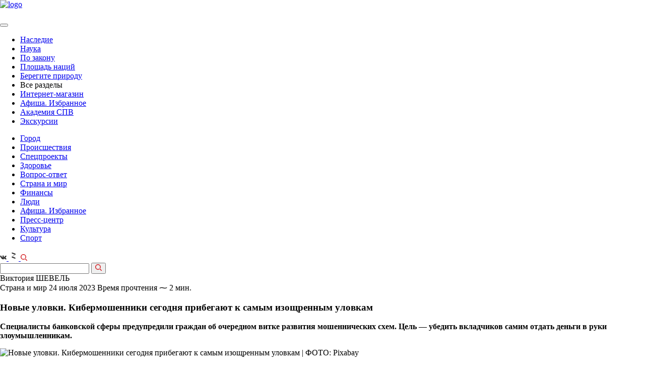

--- FILE ---
content_type: text/html; charset=UTF-8
request_url: https://spbvedomosti.ru/news/country_and_world/novye-ulovki-kibermoshenniki-segodnya-pribegayut-k-samym-izoshchrennym-ulovkam/
body_size: 66896
content:

<!DOCTYPE html>
<html xml:lang="ru" lang="ru">

<head>
    <meta http-equiv="Content-Type" content="text/html; charset=UTF-8">


  <meta id="viewport" name="viewport" content="width=device-width, initial-scale=1.0">
  <meta name="format-detection" content="telephone=no">
  <meta name="yandex-verification" content="6eb4dc06d4bda56c" />
  <meta name='wmail-verification' content='98b0e2988ca562a19eff680559f714ba' />
  <meta name="cmsmagazine" content="eebede580150b3425f39db3962e571ba">
  <meta property="og:image" content="https://spbvedomosti.ru/upload/logo--large_square.jpg" />
  <meta property="og:image" content="https://spbvedomosti.ru/upload/logo--large.jpg" />

  <link rel="stylesheet" href="https://cdnjs.cloudflare.com/ajax/libs/fancybox/3.2.5/jquery.fancybox.min.css">
  <link rel="icon" href="/favicon.ico" type="image/x-icon">


  <title>Новые уловки. Кибермошенники сегодня прибегают к самым изощренным уловкам</title>
  <script type="text/javascript">
    var isIE = window.navigator.msPointerEnabled;
    if (isIE) {
      document.write('<script src="/local/templates/vedomosti_cp/assets/prod/js/vendor/jquery/jquery-old.min.js"><\/script>');
    } else {
      document.write('<script src="/local/templates/vedomosti_cp/assets/prod/js/vendor/jquery/jquery-3.1.1.min.min.js"><\/script>');
    }
  </script>

  <meta http-equiv="Content-Type" content="text/html; charset=UTF-8" />
<meta name="robots" content="index, follow" />
<meta name="keywords" content="Новые уловки. Кибермошенники сегодня прибегают к самым изощренным уловкам, Страна и мир, , Виктория ШЕВЕЛЬ" />
<meta name="description" content="Специалисты банковской сферы предупредили граждан об очередном витке развития мошеннических схем. " />
<link href="/bitrix/js/main/core/css/core.min.css?16019163662854" type="text/css" rel="stylesheet" />



<link href="/bitrix/cache/css/s1/vedomosti_cp/page_9dbba37c1e2caf41ad1f57b7529206d9/page_9dbba37c1e2caf41ad1f57b7529206d9_v1.css?17663978162702" type="text/css"  rel="stylesheet" />
<link href="/bitrix/cache/css/s1/vedomosti_cp/template_6db82e51589f48855d7c345f19c08680/template_6db82e51589f48855d7c345f19c08680_v1.css?1766397816290527" type="text/css"  data-template-style="true" rel="stylesheet" />
<script type="text/javascript">if(!window.BX)window.BX={};if(!window.BX.message)window.BX.message=function(mess){if(typeof mess==='object'){for(let i in mess) {BX.message[i]=mess[i];} return true;}};</script>
<script type="text/javascript">(window.BX||top.BX).message({'JS_CORE_LOADING':'Загрузка...','JS_CORE_NO_DATA':'- Нет данных -','JS_CORE_WINDOW_CLOSE':'Закрыть','JS_CORE_WINDOW_EXPAND':'Развернуть','JS_CORE_WINDOW_NARROW':'Свернуть в окно','JS_CORE_WINDOW_SAVE':'Сохранить','JS_CORE_WINDOW_CANCEL':'Отменить','JS_CORE_WINDOW_CONTINUE':'Продолжить','JS_CORE_H':'ч','JS_CORE_M':'м','JS_CORE_S':'с','JSADM_AI_HIDE_EXTRA':'Скрыть лишние','JSADM_AI_ALL_NOTIF':'Показать все','JSADM_AUTH_REQ':'Требуется авторизация!','JS_CORE_WINDOW_AUTH':'Войти','JS_CORE_IMAGE_FULL':'Полный размер'});</script>

<script type="text/javascript" src="/bitrix/js/main/core/core.min.js?1631781298252095"></script>

<script>BX.setJSList(['/bitrix/js/main/core/core_ajax.js','/bitrix/js/main/core/core_promise.js','/bitrix/js/main/polyfill/promise/js/promise.js','/bitrix/js/main/loadext/loadext.js','/bitrix/js/main/loadext/extension.js','/bitrix/js/main/polyfill/promise/js/promise.js','/bitrix/js/main/polyfill/find/js/find.js','/bitrix/js/main/polyfill/includes/js/includes.js','/bitrix/js/main/polyfill/matches/js/matches.js','/bitrix/js/ui/polyfill/closest/js/closest.js','/bitrix/js/main/polyfill/fill/main.polyfill.fill.js','/bitrix/js/main/polyfill/find/js/find.js','/bitrix/js/main/polyfill/matches/js/matches.js','/bitrix/js/main/polyfill/core/dist/polyfill.bundle.js','/bitrix/js/main/core/core.js','/bitrix/js/main/polyfill/intersectionobserver/js/intersectionobserver.js','/bitrix/js/main/lazyload/dist/lazyload.bundle.js','/bitrix/js/main/polyfill/core/dist/polyfill.bundle.js','/bitrix/js/main/parambag/dist/parambag.bundle.js']);
BX.setCSSList(['/bitrix/js/main/core/css/core.css','/bitrix/js/main/lazyload/dist/lazyload.bundle.css','/bitrix/js/main/parambag/dist/parambag.bundle.css']);</script>
<script type="text/javascript">(window.BX||top.BX).message({'LANGUAGE_ID':'ru','FORMAT_DATE':'DD.MM.YYYY','FORMAT_DATETIME':'DD.MM.YYYY HH:MI:SS','COOKIE_PREFIX':'BITRIX_SM','SERVER_TZ_OFFSET':'10800','SITE_ID':'s1','SITE_DIR':'/','USER_ID':'','SERVER_TIME':'1769207398','USER_TZ_OFFSET':'0','USER_TZ_AUTO':'Y','bitrix_sessid':'7e341d5643a7b49ad609daa89306395d'});</script>


<script type="text/javascript" src="https://cdnjs.cloudflare.com/ajax/libs/Clamp.js/0.5.1/clamp.min.js"></script>
<script type="text/javascript">BX.setJSList(['/local/templates/vedomosti_cp/components/bitrix/news/articles.section/bitrix/news.detail/.default/script.js','/local/templates/vedomosti_cp/assets/prod/js/templates/article.detail.min.js','/local/templates/vedomosti_cp/assets/prod/js/vendor/slick.min.min.js','/local/templates/vedomosti_cp/assets/prod/js/vendor/datepicker.min.min.js','/local/templates/vedomosti_cp/assets/prod/js/vendor/datepicker.ru-RU.min.js','/local/templates/vedomosti_cp/assets/prod/js/vendor/jquery.maskedinput.min.min.js','/local/templates/vedomosti_cp/assets/prod/js/vendor/stickyfill.min.min.js','/local/templates/vedomosti_cp/assets/prod/js/vendor/jquery.fancybox.min.js','/local/templates/vedomosti_cp/assets/prod/js/vendor/jquery.validate.min.js','/local/templates/vedomosti_cp/assets/prod/js/global.min.js','/local/components/mit/cookie.notifier/templates/.default/script.js']);</script>
<script type="text/javascript">BX.setCSSList(['/local/templates/vedomosti_cp/assets/prod/css/additional.css','/local/templates/vedomosti_cp/assets/prod/css/global.min.css','/local/components/mit/cookie.notifier/templates/.default/style.css','/local/templates/vedomosti_cp/styles.css','/local/templates/vedomosti_cp/template_styles.css']);</script>
<script src="/push-subscribe/push-init.js"></script>

            <script type="text/javascript">
                (function (d, w, c) {(w[c] = w[c] || []).push(function() {
                    try {
                        w.yaCounter22231357 = new Ya.Metrika({'id':'22231357','webvisor':'true','clickmap':'true','trackLinks':'true','accurateTrackBounce':'true','trackHash':'false','ut':'false'});
                    } 
                    catch(e) {}});
                    var n=d.getElementsByTagName("script")[0],s = d.createElement("script"),f=function () { n.parentNode.insertBefore(s, n); };s.type="text/javascript";s.async=true;s.src=(d.location.protocol=="https:"?"https:":"http:")+"//mc.yandex.ru/metrika/watch.js";if(w.opera=="[object Opera]"){d.addEventListener("DOMContentLoaded",f,false);}else{f();}})(document,window,"yandex_metrika_callbacks");
            </script>
<script type="text/javascript">
					(function () {
						"use strict";

						var counter = function ()
						{
							var cookie = (function (name) {
								var parts = ("; " + document.cookie).split("; " + name + "=");
								if (parts.length == 2) {
									try {return JSON.parse(decodeURIComponent(parts.pop().split(";").shift()));}
									catch (e) {}
								}
							})("BITRIX_CONVERSION_CONTEXT_s1");

							if (cookie && cookie.EXPIRE >= BX.message("SERVER_TIME"))
								return;

							var request = new XMLHttpRequest();
							request.open("POST", "/bitrix/tools/conversion/ajax_counter.php", true);
							request.setRequestHeader("Content-type", "application/x-www-form-urlencoded");
							request.send(
								"SITE_ID="+encodeURIComponent("s1")+
								"&sessid="+encodeURIComponent(BX.bitrix_sessid())+
								"&HTTP_REFERER="+encodeURIComponent(document.referrer)
							);
						};

						if (window.frameRequestStart === true)
							BX.addCustomEvent("onFrameDataReceived", counter);
						else
							BX.ready(counter);
					})();
				</script>
<meta property="og:title" content="Новые уловки. Кибермошенники сегодня прибегают к самым изощренным уловкам" />
<meta property="og:description" content="Специалисты банковской сферы предупредили граждан об очередном витке развития мошеннических схем. " />
<meta content="article" property="og:type" />
<meta property="og:locale" content="ru_RU" />
<link rel="amphtml" href="/news/country_and_world/novye-ulovki-kibermoshenniki-segodnya-pribegayut-k-samym-izoshchrennym-ulovkam/?amp=y">
<meta property="og:image" content="/upload/resize_cache/webp/iblock/82a/Bez-nazvaniya-_65_.webp" />
<link rel="stylesheet" type="text/css" media="print" href="/local/templates/vedomosti_cp/assets/prod/css/print_version.css">



<script type="text/javascript"  src="/bitrix/cache/js/s1/vedomosti_cp/template_919d1197ced415f074718e24f9f0fe53/template_919d1197ced415f074718e24f9f0fe53_v1.js?1766397816213163"></script>
<script type="text/javascript"  src="/bitrix/cache/js/s1/vedomosti_cp/page_4b1a4ee9b7677356dec67064d8568b54/page_4b1a4ee9b7677356dec67064d8568b54_v1.js?176639781642306"></script>
<script type="text/javascript">var _ba = _ba || []; _ba.push(["aid", "22ada5b7e03a016e00cf260953f2bddb"]); _ba.push(["host", "spbvedomosti.ru"]); (function() {var ba = document.createElement("script"); ba.type = "text/javascript"; ba.async = true;ba.src = (document.location.protocol == "https:" ? "https://" : "http://") + "bitrix.info/ba.js";var s = document.getElementsByTagName("script")[0];s.parentNode.insertBefore(ba, s);})();</script>


  




      <meta property="fb:app_id" content="286480982082325" />
  
  <meta name="yandex-verification" content="c74eb505247ba44b" />

  <!-- vk-share-btn -->
  <script type="text/javascript" src="https://vk.com/js/api/share.js?93" charset="windows-1251"></script>
  

  <!-- Yandex.RTB -->
<script>window.yaContextCb=window.yaContextCb||[]</script>
<script src="https://yandex.ru/ads/system/context.js" async></script>  <style type="text/css">
  .pop-up-message .close_elem {
    background-image: url('/include/advert/images/exit1.svg');
    width: 20px;
    height: 20px;
    display: block;
    bottom: 300px;
    cursor: pointer;
    background-size: contain;
    top: 5px;
    right: 5px;
    position: absolute;
    /*margin-right: auto;
	    margin-bottom: 10px;
	    margin-left: auto;
	    margin-top: 10px;
	    float: right;*/
  }

  #msg_sale {
    width: 100%;
    height: 100%;
    align-items: center;
    justify-content: center;

  }

  .inner_container_adv {
    width: 100%;
    height: 100%;
    display: flex;
    align-items: center;
    justify-content: center;

  }

  /*.pop-up-message {
	    box-shadow: 2px 2px 20px rgb(0 0 0 / 20%);
	    border-radius: 24px;
	}	*/
  .modal-open .modal_new {
    overflow-x: hidden;
    overflow-y: auto;
  }

  .fade.in {
    opacity: 1;
  }

  .modal_new {
    position: fixed;
    top: 0;
    right: 0;
    bottom: 0;
    left: 0;
    z-index: 10050;
    display: none;
    overflow: hidden;
    -webkit-overflow-scrolling: touch;
    outline: 0;
  }

  .fade {
    opacity: 0;
    -webkit-transition: opacity .15s linear;
    -o-transition: opacity .15s linear;
    transition: opacity .15s linear;
    display: none;
  }

  .modal-backdrop.fade {
    filter: alpha(opacity=0);
    opacity: 0;
  }

  .modal-backdrop.in {
    filter: alpha(opacity=50);
    opacity: .5;
  }

  .modal-backdrop {
    position: fixed;
    top: 0;
    right: 0;
    bottom: 0;
    left: 0;
    z-index: 10040;
    background-color: #000;
  }

  .pop-up-message {
    display: flex;
    width: 100%;
    height: 100%;
    /*align-items: center;
    justify-content: center;*/
    flex-direction: column;
    padding: 30px 0px;
  }

  .close_elem {
    color: white;
    font-size: 16px;
  }

  .bottom_block {
    background-color: black;
    padding-top: 5px;
    padding-bottom: 5px;
    color: white;
    font-size: 16px;
    width: 100%;
    margin-left: auto;
    margin-right: auto;
    text-align: center;
  }
</style>

<!-- Yandex.RTB R-A-1343731-5 -->
<div id="msg_sale" class="modal_new fade">
  <div class="pop-up-message">
    <span class="close_elem mit-lock" data-info='1'></span>
    <div class="inner_container_adv">
      <div id="yandex_rtb_R-A-1343731-5"></div>
    </div>
    <div class="bottom_block"></div>
  </div>
</div>
<div class="modal-backdrop fade" id="msg_sale_backdrop"></div>


  <style amp-boilerplate>
    body {
      -webkit-animation: -amp-start 8s steps(1, end) 0s 1 normal both;
      -moz-animation: -amp-start 8s steps(1, end) 0s 1 normal both;
      -ms-animation: -amp-start 8s steps(1, end) 0s 1 normal both;
      animation: -amp-start 8s steps(1, end) 0s 1 normal both
    }

    @-webkit-keyframes -amp-start {
      from {
        visibility: hidden
      }

      to {
        visibility: visible
      }
    }

    @-moz-keyframes -amp-start {
      from {
        visibility: hidden
      }

      to {
        visibility: visible
      }
    }

    @-ms-keyframes -amp-start {
      from {
        visibility: hidden
      }

      to {
        visibility: visible
      }
    }

    @-o-keyframes -amp-start {
      from {
        visibility: hidden
      }

      to {
        visibility: visible
      }
    }

    @keyframes -amp-start {
      from {
        visibility: hidden
      }

      to {
        visibility: visible
      }
    }
  </style><noscript>
    <style amp-boilerplate>
      body {
        -webkit-animation: none;
        -moz-animation: none;
        -ms-animation: none;
        animation: none
      }
    </style>
  </noscript>
  <script async src="https://cdn.ampproject.org/v0.js"></script>
</head>

<body >

    <script type="text/javascript">
    var _tmr = window._tmr || (window._tmr = []);
    _tmr.push({
      id: "3083810",
      type: "pageView",
      start: (new Date()).getTime()
    });
    (function(d, w, id) {
      if (d.getElementById(id)) return;
      var ts = d.createElement("script");
      ts.type = "text/javascript";
      ts.async = true;
      ts.id = id;
      ts.src = "https://top-fwz1.mail.ru/js/code.js";
      var f = function() {
        var s = d.getElementsByTagName("script")[0];
        s.parentNode.insertBefore(ts, s);
      };
      if (w.opera == "[object Opera]") {
        d.addEventListener("DOMContentLoaded", f, false);
      } else {
        f();
      }
    })(document, window, "topmailru-code");
  </script><noscript>
    <div>
      <img src="https://top-fwz1.mail.ru/counter?id=3083810;js=na" style="border:0;position:absolute;left:-9999px;" alt="Top.Mail.Ru" />
    </div>
  </noscript>
  <div id="panel" class="no-print"></div>

  <div class="page-container page-main
	page-container--banner	page-container--article">
        <div class="bn mit-bn">
              
          </div>
    
    <header class="header" itemscope itemtype="http://schema.org/WPHeader">

                    <meta itemprop="headline" content="Санкт-Петербургские ведомости" />
      
      <div class="header__wrap">

                  <div class="header__top page--banner-padding">
                        <div id="content_rb_123691" class="content_rb" data-id="123691"></div>
          </div>
        
        <div class="header__middle page--banner-padding page--banner-padding-top">
          <div class="header__logo" itemscope itemtype="http://schema.org/Organization">
            <a href="/" itemprop="url"><img src="/upload/resize_cache/webp/local/templates/vedomosti_cp/assets/prod/img/logo.webp" alt="logo" itemprop="logo"></a>
          </div>

          <div class="header__links">

            

            <a href="/bitrix/rk2.php?id=441&amp;site_id=s1&amp;event1=banner&amp;event2=click&amp;event3=2+%2F+%5B441%5D+%5BTOP_SMALL%5D+%D0%9F%D0%BE%D0%B4%D0%BF%D0%B8%D1%81%D0%BA%D0%B0&amp;goto=https%3A%2F%2Fspbvedomosti.ru%2Fsubscribe%2F&amp;af=8b38e98cf1d12f2fe7a4376b7359da52" target="_blank" ><img alt="" title="" src="/upload/resize_cache/webp/upload/rk/8c9/Internet_magazin_1.webp" width="231" height="54" style="border:0;" /></a>            <a href="/bitrix/rk2.php?id=523&amp;site_id=s1&amp;event1=banner&amp;event2=click&amp;event3=1+%2F+%5B523%5D+%5BTOP_SMALL%5D+%D0%9C%D0%B0%D0%B3%D0%B0%D0%B7%D0%B8%D0%BD+%D0%B1%D0%B0%D0%BD%D0%BD%D0%B5%D1%80&amp;goto=https%3A%2F%2Fshop.spbvedomosti.ru%2F&amp;af=2c1fd90608a8a4c11529733a604e0e26" target="_blank" ><img alt="" title="" src="/upload/resize_cache/webp/upload/rk/b03/Internet_magazin_1.webp" width="231" height="54" style="border:0;" /></a>            <a href="/bitrix/rk2.php?id=524&amp;site_id=s1&amp;event1=banner&amp;event2=click&amp;event3=1+%2F+%5B524%5D+%5BTOP_SMALL%5D+%D0%A0%D0%B5%D0%BA%D0%BB%D0%B0%D0%BC%D0%B0+%D1%81%D0%B2%D0%B5%D1%80%D1%85%D1%83&amp;goto=https%3A%2F%2Fspbvedomosti.ru%2Fadvertising%2F&amp;af=c47f95876a88c3001f83c1c0c2dd6685"><img alt="" title="" src="/upload/resize_cache/webp/upload/rk/ab1/IMG_5967.webp" width="231" height="54" style="border:0;" /></a>    

          </div>
        </div>

        <div class="header__bottom page--banner-padding no-margin">
          <a class="hamburger" href="#">
            <span></span>
          </a>

          <nav class="main-nav">
            <button type="button" class="main-nav__close"></button>

                          
<ul class="nav-list" itemscope itemtype="http://www.schema.org/SiteNavigationElement">
	
	
		<li class="nav-list__item" itemprop="name">
			<a class="nav-list__link  "
			   href="/news/nasledie/" itemprop="url">
				Наследие			</a>
		</li>
	
		<li class="nav-list__item" itemprop="name">
			<a class="nav-list__link  "
			   href="/news/nauka/" itemprop="url">
				Наука			</a>
		</li>
	
		<li class="nav-list__item" itemprop="name">
			<a class="nav-list__link  "
			   href="/news/po-zakonu/" itemprop="url">
				По закону			</a>
		</li>
	
		<li class="nav-list__item" itemprop="name">
			<a class="nav-list__link  "
			   href="/news/ploshchad-natsiy/" itemprop="url">
				Площадь наций			</a>
		</li>
	
		<li class="nav-list__item" itemprop="name">
			<a class="nav-list__link  "
			   href="/news/beregite-prirodu/" itemprop="url">
				Берегите природу			</a>
		</li>
	
		<li class="nav-list__item" itemprop="name">
			<a class="nav-list__link  show-link"
			  >
				Все разделы			</a>
		</li>
	
    <li class="nav-list__item nav-list__item--mobile">
		  <a class="nav-list__link red-link" href="https://shop.spbvedomosti.ru/">Интернет-магазин</a>
    </li>

    
    <li class="nav-list__item nav-list__item--mobile">
		  <a class="nav-list__link" href="/afisha/">Афиша. Избранное</a>
    </li>
    <li class="nav-list__item nav-list__item--mobile">
        <a class="nav-list__link" href="https://t.me/AcademySPV">Академия СПВ</a>
    </li>
    <li class="nav-list__item nav-list__item--mobile">
		  <a class="nav-list__link" href="/excursions/">Экскурсии</a>
    </li>
</ul>
                        
<ul class="nav-list nav-list-more">


	
		<li class="nav-list__item">
			<a class="nav-list__link  "
			   href="/news/gorod/">
				Город			</a>
		</li>

	
		<li class="nav-list__item">
			<a class="nav-list__link  "
			   href="/news/incident/">
				Происшествия			</a>
		</li>

	
		<li class="nav-list__item">
			<a class="nav-list__link  "
			   href="/special/">
				Спецпроекты			</a>
		</li>

	
		<li class="nav-list__item">
			<a class="nav-list__link  "
			   href="/news/health/">
				Здоровье			</a>
		</li>

	
		<li class="nav-list__item">
			<a class="nav-list__link  "
			   href="/news/questions/">
				Вопрос-ответ			</a>
		</li>

	
		<li class="nav-list__item">
			<a class="nav-list__link nav-list__link--active "
			   href="/news/country_and_world/">
				Страна и мир			</a>
		</li>

	
		<li class="nav-list__item">
			<a class="nav-list__link  "
			   href="/news/financy/">
				Финансы			</a>
		</li>

	
		<li class="nav-list__item">
			<a class="nav-list__link  "
			   href="/people/">
				Люди			</a>
		</li>

	
		<li class="nav-list__item">
			<a class="nav-list__link  "
			   href="/afisha/">
				Афиша. Избранное			</a>
		</li>

	
		<li class="nav-list__item">
			<a class="nav-list__link  "
			   href="/news/press-center/">
				Пресс-центр			</a>
		</li>

	
		<li class="nav-list__item">
			<a class="nav-list__link  "
			   href="/news/culture/">
				Культура			</a>
		</li>

	
		<li class="nav-list__item">
			<a class="nav-list__link  "
			   href="/news/sport/">
				Спорт			</a>
		</li>

	
   
</ul>
<script>

	$(".show-link").click(function(){
	//отменяем стандартную обработку нажатия по ссылке
	
	
	$(".nav-list.nav-list-more").slideToggle();
});
 $(document).click( function(event){
      if( $(event.target).closest(".nav-list.nav-list-more").length || $(event.target).closest(".show-link").length ) 
        return;
      $(".nav-list.nav-list-more").slideUp("slow");
      event.stopPropagation();
    });
	
if($(".nav-list.nav-list-more").has(".nav-list__link--active").length){
	
	$(".show-link").addClass("nav-list__link--active");
}
</script>          </nav>

          <div class="header__social">
            <!-- <a class="social-button" href="https://www.facebook.com/spbvedomosti/" target="_blank">
    <svg width="13" height="13" fill="#303030" xmlns="http://www.w3.org/2000/svg"
         viewBox="0 0 239.3 512">
        <path d="M159.9 512H64V256H0v-88.2h64l-.1-52C63.9 43.8 83.4 0 168.2 0h70.6v88.2h-44.1c-33 0-34.6 12.3-34.6 35.3l-.1 44.2h79.3l-9.4 88.2H160l-.1 256.1z"/>
    </svg>
</a> -->

<a class="social-button" href="https://vk.com/spbvedomosti" target="_blank">
  <svg width="13" height="13" fill="#303030" xmlns="http://www.w3.org/2000/svg" viewBox="0 0 548.4 312.9">
    <path d="M545.5 282.5c-.7-1.4-1.3-2.6-1.9-3.6-9.5-17.1-27.7-38.2-54.5-63.1l-.6-.6-.3-.3-.3-.3h-.3c-12.2-11.6-19.9-19.4-23.1-23.4-5.9-7.6-7.2-15.3-4-23.1 2.3-5.9 10.9-18.4 25.7-37.4 7.8-10.1 14-18.2 18.6-24.3 32.9-43.8 47.2-71.8 42.8-83.9l-1.7-2.8c-1.1-1.7-4.1-3.3-8.8-4.7-4.8-1.4-10.9-1.7-18.3-.7l-82.2.6c-1.3-.5-3.2-.4-5.7.1-2.5.6-3.7.9-3.7.9l-1.4.7-1.1.9c-1 .6-2 1.6-3.1 3s-2.1 3.1-2.8 5c-9 23-19.1 44.4-30.6 64.2-7 11.8-13.5 22-19.4 30.7-5.9 8.7-10.8 15-14.8 19.1-4 4.1-7.6 7.4-10.9 9.8-3.2 2.5-5.7 3.5-7.4 3.1-1.7-.4-3.3-.8-4.9-1.1-2.7-1.7-4.8-4-6.4-7-1.6-3-2.7-6.7-3.3-11.1-.6-4.5-.9-8.3-1-11.6-.1-3.2 0-7.8.1-13.7.2-5.9.3-9.9.3-12 0-7.2.1-15.1.4-23.6.3-8.5.5-15.2.7-20.1.2-4.9.3-10.2.3-15.7s-.3-9.8-1-13c-.7-3.1-1.7-6.2-3-9.1-1.3-2.9-3.3-5.2-5.9-6.9-2.6-1.6-5.8-2.9-9.6-3.9-10.1-2.3-22.9-3.5-38.5-3.7-35.4-.4-58.1 1.9-68.2 6.9-4 2.1-7.6 4.9-10.8 8.6-3.4 4.2-3.9 6.5-1.4 6.9 11.4 1.7 19.5 5.8 24.3 12.3l1.7 3.4c1.3 2.5 2.7 6.9 4 13.1 1.3 6.3 2.2 13.2 2.6 20.8.9 13.9.9 25.8 0 35.7-1 9.9-1.9 17.6-2.7 23.1-.9 5.5-2.1 10-3.9 13.4-1.7 3.4-2.9 5.5-3.4 6.3-.6.8-1 1.2-1.4 1.4-2.5.9-5 1.4-7.7 1.4s-5.9-1.3-9.7-4c-3.8-2.7-7.8-6.3-11.8-11-4.1-4.7-8.7-11.2-13.9-19.6-5.1-8.4-10.5-18.3-16-29.7l-4.6-8.3c-2.9-5.3-6.8-13.1-11.7-23.3-5-10.2-9.3-20-13.1-29.6-1.5-4-3.8-7-6.9-9.1l-1.4-.9c-.9-.8-2.5-1.6-4.6-2.4-2.1-.9-4.3-1.5-6.6-1.9l-78.2.6c-8 0-13.4 1.8-16.3 5.4l-1.1 1.7C.3 22.4 0 23.9 0 26c0 2.1.6 4.7 1.7 7.7C13.1 60.6 25.6 86.4 39 111.4s25.1 45 35 60.2c9.9 15.2 20 29.6 30.3 43.1s17.1 22.2 20.4 26c3.3 3.8 6 6.7 7.9 8.6l7.1 6.9c4.6 4.6 11.3 10 20.1 16.4 8.9 6.4 18.7 12.7 29.4 18.9 10.8 6.2 23.3 11.2 37.5 15.1 14.3 3.9 28.2 5.5 41.7 4.7h32.8c6.7-.6 11.7-2.7 15.1-6.3l1.1-1.4c.8-1.1 1.5-2.9 2.1-5.3.7-2.4 1-5 1-7.9-.2-8.2.4-15.6 1.9-22.1 1.4-6.6 3-11.5 4.9-14.8 1.8-3.3 3.9-6.1 6.1-8.4 2.3-2.3 3.9-3.7 4.9-4.1.9-.5 1.7-.8 2.3-1 4.6-1.5 9.9 0 16.1 4.4 6.2 4.5 12 10 17.4 16.6 5.4 6.6 11.9 13.9 19.6 22.1 7.6 8.2 14.3 14.3 20 18.3l5.7 3.4c3.8 2.3 8.8 4.4 14.9 6.3 6.1 1.9 11.4 2.4 16 1.4l73.1-1.1c7.2 0 12.9-1.2 16.8-3.6 4-2.4 6.4-5 7.1-7.9.8-2.9.8-6.1.1-9.7-.6-3.7-1.3-6.2-1.9-7.7z" />
  </svg>
</a>

<!-- <a class="social-button" href="https://instagram.com/spbvedomosti" target="_blank">
    <svg width="13" height="13" fill="#303030" xmlns="http://www.w3.org/2000/svg" viewBox="0 0 11.84 12">

        <path
            d="M1281.66 269.993h-7.1a2.386 2.386 0 0 0-2.37 2.4v7.207a2.386 2.386 0 0 0 2.37 2.4h7.1a2.386 2.386 0 0 0 2.37-2.4v-7.2a2.386 2.386 0 0 0-2.37-2.407zm-1.18 1.8h1.77v1.8h-1.77v-1.8zm-2.37 1.8a2.4 2.4 0 1 1-2.37 2.4 2.386 2.386 0 0 1 2.37-2.393zm4.74 6a1.2 1.2 0 0 1-1.19 1.2h-7.1a1.2 1.2 0 0 1-1.19-1.2v-4.2h1.25a3 3 0 0 0-.06.6 3.55 3.55 0 1 0 7.1 0 3 3 0 0 0-.06-.6h1.25v4.2z"
            transform="translate(-1272.19 -270)"/>
    </svg>
</a> -->
<a class="social-button" href="https://dzen.ru/spbvedomosti.ru?favid=2028" target="_blank">
    <svg xmlns="http://www.w3.org/2000/svg" width="20" height="20" viewBox="0 0 454 454" fill="#303030">
    <path opacity="0.3" d="M309.797 185.408L178.94 299.17l-33.602-38.651 130.859-113.762z" />
    <path d="M146.28 78L310 134.336v51.214l-163.72-56.335zM145 260.45l163.721 56.336V368L145 311.665z" />
  </svg>
</a>
<!-- <a class="social-button" href="https://t.me/spbvedomosti" target="_blank">
	<svg xmlns="http://www.w3.org/2000/svg" xmlns:xlink="http://www.w3.org/1999/xlink" version="1.1" id="Layer_1" x="0px" y="0px" viewBox="0 0 25 25" style="width: 13ps;enable-background:new 0 0 13 13;" xml:space="preserve" width="19" height="20">
<style type="text/css">
  .st0{fill:none;}
</style>
<path d="M19.2,4.4L2.9,10.7c-1.1,0.4-1.1,1.1-0.2,1.3l4.1,1.3l1.6,4.8c0.2,0.5,0.1,0.7,0.6,0.7c0.4,0,0.6-0.2,0.8-0.4  c0.1-0.1,1-1,2-2l4.2,3.1c0.8,0.4,1.3,0.2,1.5-0.7l2.8-13.1C20.6,4.6,19.9,4,19.2,4.4z M17.1,7.4l-7.8,7.1L9,17.8L7.4,13l9.2-5.8  C17,6.9,17.4,7.1,17.1,7.4z"/>
<rect y="0" class="st0" width="13" height="13"/>
</svg>
</a> -->
            <a class="search-button" href="#">
              <svg xmlns="http://www.w3.org/2000/svg" fill="#e30613" width="13" height="13" viewBox="0 0 11 11">
                <defs>
                  <style>
                    .cls-1 {
                      fill: #cf0b0f;
                      fill-rule: evenodd
                    }
                  </style>
                </defs>
                <path class="cls-1" d="M10.4 11a.585.585 0 0 1-.42-.174l-2.9-2.9a.6.6 0 0 1 0-.844.592.592 0 0 1 .84 0l2.9 2.9A.6.6 0 0 1 10.4 11zM4.61 9.217a4.61 4.61 0 1 1 4.6-4.61 4.616 4.616 0 0 1-4.6 4.609zm0-8.027a3.417 3.417 0 1 0 3.41 3.417 3.42 3.42 0 0 0-3.41-3.418z" />
              </svg>
            </a>
          </div>
        </div>

        <div class="header__search header__search--banner">
          <form action="/search/">
            <input type="text" class="search-input" name="q">

            <button type="submit">
              <svg xmlns="http://www.w3.org/2000/svg" fill="#e30613" width="13" height="13" viewBox="0 0 11 11">
                <defs>
                  <style>
                    .cls-1 {
                      fill: #cf0b0f;
                      fill-rule: evenodd
                    }
                  </style>
                </defs>
                <path class="cls-1" d="M10.4 11a.585.585 0 0 1-.42-.174l-2.9-2.9a.6.6 0 0 1 0-.844.592.592 0 0 1 .84 0l2.9 2.9A.6.6 0 0 1 10.4 11zM4.61 9.217a4.61 4.61 0 1 1 4.6-4.61 4.616 4.616 0 0 1-4.6 4.609zm0-8.027a3.417 3.417 0 1 0 3.41 3.417 3.42 3.42 0 0 0-3.41-3.418z" />
              </svg>
            </button>
          </form>
        </div>
      </div>

          </header>

    
          <main class=" page-content page--banner-padding">
      
<section class="scroll__wrapper">

	<!-- slider-container -->
	<div class="scroll-item"
		 data-id="98499"
		 data-id-next="98504"
		 data-id-prev="98495"
		 data-position="0"
		 data-index="0"
		 data-height=""
		 data-url="/news/country_and_world/novye-ulovki-kibermoshenniki-segodnya-pribegayut-k-samym-izoshchrennym-ulovkam/">

        

        


<script type="application/ld+json">
{
    "@context": "http://schema.org",
    "@type": "NewsArticle",
    "headline": "Новые уловки. Кибермошенники сегодня прибегают к самым изощренным уловкам",
    "author": "Виктория ШЕВЕЛЬ",
    "datePublished": "2023-07-24",
    "mainEntityOfPage": "spbvedomosti.ru/news/country_and_world/novye-ulovki-kibermoshenniki-segodnya-pribegayut-k-samym-izoshchrennym-ulovkam/",
    "dateModified": "2023-07-24",
    "image": {
        "@type": "ImageObject",
        "url": "spbvedomosti.ru/upload/resize_cache/webp/iblock/82a/Bez-nazvaniya-_65_.webp",
        "height": "600",
        "width": "901"
    },
    "publisher": {
        "@type": "Organization",
        "name": "Санкт-Петербургские ведомости",
        "logo": {
            "@type": "ImageObject",
            "url": "spbvedomosti.ru/upload/resize_cache/webp/local/templates/vedomosti_cp/assets/prod/img/logo.webp"
        }
    }
}
</script>


<section class="content article j_slider_article" data-dateactivefrom="24.07.2023 12:47:46" data-iblockID="10" data-section="120" data-url="/news/country_and_world/novye-ulovki-kibermoshenniki-segodnya-pribegayut-k-samym-izoshchrennym-ulovkam/"  data-name="Новые уловки. Кибермошенники сегодня прибегают к самым изощренным уловкам">
    <div class="article-info">
		
		<div class="article-info__content">
			                                     <span class="article-info__author">Виктория ШЕВЕЛЬ</span>
                						<div class="article-info__wrap">
				<span class="article-info__label attention">Страна и мир</span>

        <span class="article-info__date p7">24 июля 2023</span>
        <span class="article-info__time p7">Время прочтения  ⁓ 2 мин.</span>
			</div>
		</div>
        <div class="pluso no-print" data-background="transparent"
                         data-options="big,square,line,horizontal,nocounter,theme=06"
                         data-services="print"></div>

        <script type="text/javascript">(function () {
                if (window.pluso)if (typeof window.pluso.start == "function") return;
                if (window.ifpluso == undefined) {
                    window.ifpluso = 1;
                    var d = document, s = d.createElement('script'), g = 'getElementsByTagName';
                    s.type = 'text/javascript';
                    s.charset = 'UTF-8';
                    s.async = true;
                    s.src = ('https:' == window.location.protocol ? 'https' : 'http') + '://share.pluso.ru/pluso-like.js';
                    var h = d[g]('body')[0];
                    h.appendChild(s);
                }
            })();</script>
    </div>
        <h1>Новые уловки. Кибермошенники сегодня прибегают к самым изощренным уловкам</h1>

    		<p>
			<b>
                Специалисты банковской сферы предупредили граждан об очередном витке развития мошеннических схем. Цель — убедить вкладчиков самим отдать деньги в руки злоумышленникам.
			</b>
		</p>
    
			
        <img src="/upload/resize_cache/webp/iblock/82a/Bez-nazvaniya-_65_.webp" alt="Новые уловки. Кибермошенники сегодня прибегают к самым изощренным уловкам | ФОТО: Pixabay" class="article-img">

					<p class="photo">ФОТО: Pixabay</p>
			
    <p>
	 По большому счету ничего нового. По-прежнему преступники делают ставку на несведущих граждан, склонных подчиняться строгому голосу «специалиста» или «представителя правоохранительных органов», даже не видя его.
</p>
<p>
	 Схема обмана такова: первый мошенник по телефону представляется сотрудником Следственного комитета России и сообщает, что гражданин рискует остаться с пустым счетом. Чтобы спасти свои деньги, мол, следует действовать по инструкции «специалиста Банка России». Далее трубку берет вышеозначенный «специалист», который, как честный человек, предлагает жертве убедиться в том, что он говорит правду.
</p>
<p>
	 Как убедиться? Очень просто: нужно зайти на сайт «Единого государственного реестра», где можно найти «личный идентификатор сотрудника». Что это такое, гражданину неизвестно, но звучит солидно. На самом деле этот самый сайт — суть обман. Или, как ныне модно говорить, сплошной фейк. Где, разумеется, непременно найдутся ФИО и прочие данные «сотрудника Банка России».
</p>
<p>
	 Таким образом, убедив клиента в том, что «специалист» уполномочен давать рекомендации, обманутый (или обманувшийся?) гражданин начинает внимать.
</p>
<p>
	 Содержание дальнейшей речи мошенника: некто пытается от имени клиента оформить кредиты в разных банках. Чтобы остановить эти действия, владелец счета якобы должен быстро перевести все свои деньги на некий «безопасный счет», за которым будут внимательно следить сотрудники Следственного комитета. Уж они‑то не допустят осуществить мошенничество: и преступника поймают, и деньги гражданина сберегут… Надо ли говорить, что никакого «безопасного счета» нет, а есть счет, контролируемый бандой киберпреступников?
</p>
<p>
	 Сотрудники Сбербанка уже выявили ряд аналогичных сайтов, которые созданы, чтобы убедить граждан в реальности существования звонящего сотрудника. При этом на таких сайтах имеются ссылки на официальные ресурсы крупнейших банков и на портал «Госуслуги», а также есть данные некоторых реально существующих публичных деятелей из банковской сферы (впрочем, все они в свободном доступе на просторах Интернета).
</p>
<p>
	 В распространенном банком предупреждении говорится: «Когда вы получаете телефонные звонки о необходимости проведения каких‑либо операций с вашими денежными средствами, будьте бдительны. От чьего бы имени вам ни звонили: сотрудника банка, ЦБ РФ, Следственного комитета, МВД — не верьте этой информации. Сразу же положите трубку и перезвоните по телефону «горячей линии» банка. Его можно найти на оборотной стороне банковской карты или на официальном сайте организации».
</p>
<p>
	 Специалисты особо подчеркивают: сегодня в сети Интернет можно сфабриковать любой ресурс. Что касается настоящих сотрудников банков, то они никогда не попросят отправить деньги на «защищенный счет» или оформить кредит для отмены «мошеннического займа».
</p>
<h3>
Между тем&nbsp; </h3>
<p>
	 Статистика телефонных обманов такова: в 2021 году правоохранительные органы Российской Федерации возбудили 183 уголовных дела по факту мошенничества по отношению к гражданам, в 2022‑м — 591, а в нынешнем ориентировочно будет на 30 % больше — за полгода уже свыше 300 дел. Средний возраст обманутых россиян — 35 – 54 года.
</p>
<p>
	 Конечно, далеко не все поддаются «обаянию» мошенников. Большинство граждан не покупаются на телефонные звонки разнообразных «специалистов». Однако количество попыток с годами только растет: в Сбербанке подсчитали, что его клиенты получают примерно 8,6 миллиона подобных звонков… в сутки. Годом ранее было 5 миллионов звонков.
</p>
 <br>
			<div class="tags tags--article">
							<a href="/search/?tags=мошенничество" class="tag tag-min">#мошенничество</a>
							<a href="/search/?tags=злоумышленники" class="tag tag-min">#злоумышленники</a>
							<a href="/search/?tags=мошенники" class="tag tag-min">#мошенники</a>
					</div>
	
			<p>
			<i>Материал опубликован в газете &#171;Санкт-Петербургские ведомости&#187; № 134 (7463) от 24.07.2023 под заголовком &#171;Новые уловки кибермошенников&#187;.</i>
		</p>
	
	 <script>
	if(typeof VK !== 'object') var VK = {};
	if(typeof VK.Share !== 'object') VK.Share = {};
	VK.Share.count = function(index, count) {
	    if (count>0){
		    $(document).ready(function(){
		    	$("a.share-button--vk").append("<span>| " + count + "</span>");
		    })
	    }
	}
	$.get("https://graph.facebook.com/https://spbvedomosti.ru/news/country_and_world/novye-ulovki-kibermoshenniki-segodnya-pribegayut-k-samym-izoshchrennym-ulovkam/", {}, function(data) {
	    console.log(data.share.share_count);
	    if (data.share.share_count>0){
	        $(document).ready(function(){
		    	$("a.share-button--fb").append("<span>| " + data.share.share_count + "</span>");
		    })
	    }
	}, 'json');
</script> <script src='https://vk.com/share.php?act=count&url=https://spbvedomosti.ru/news/country_and_world/novye-ulovki-kibermoshenniki-segodnya-pribegayut-k-samym-izoshchrennym-ulovkam/'></script>
<div class="gray-block share">
 <span class="gray-block__title">Поделиться</span>
	<div class="share__wrap">
 <a class="share-button share-button--vk" href="https://vk.com/share.php?url=https://spbvedomosti.ru/news/country_and_world/novye-ulovki-kibermoshenniki-segodnya-pribegayut-k-samym-izoshchrennym-ulovkam/&image=https://spbvedomosti.ru/upload/resize_cache/webp/iblock/82a/Bez-nazvaniya-_65_.webp		" target="_blank"> ВКонтакте </a>
		 <a class="share-button share-button--ok" href="https://connect.ok.ru/offer?url=https://spbvedomosti.ru/news/country_and_world/novye-ulovki-kibermoshenniki-segodnya-pribegayut-k-samym-izoshchrennym-ulovkam/" target="_blank"> Класснуть </a>
	</div>
</div>
<br>
    <div id="yandex_rtb_R-A-1343731-2"></div>
    <script type="text/javascript" charset="utf-8">
        (function() {
            var sc = document.createElement('script'); sc.type = 'text/javascript'; sc.async = true;
            sc.src = '//smi2.ru/data/js/92106.js'; sc.charset = 'utf-8';
            var s = document.getElementsByTagName('script')[0]; s.parentNode.insertBefore(sc, s);
        }());
    </script>
        <!-- Yandex.RTB R-A-1343731-2 -->

    <script>window.yaContextCb.push(()=>{
            Ya.Context.AdvManager.render({
                renderTo: 'yandex_rtb_R-A-1343731-2',
                blockId: 'R-A-1343731-2'
            })
        })</script>
    <!-- Yandex.RTB R-A-1343731-4 -->
	<div id="yandex_rtb_R-A-1343731-4"></div>
	<script>
		if (/Android|webOS|iPhone|iPad|iPod|BlackBerry|BB|PlayBook|IEMobile|Windows Phone|Kindle|Silk|Opera Mini/i.test(navigator.userAgent)) {
			window.yaContextCb.push(()=>{
		  	Ya.Context.AdvManager.render({
			    renderTo: 'yandex_rtb_R-A-1343731-4',
			    blockId: 'R-A-1343731-4'
			  })
			})
		}
	</script>

  <div class="sparrow-place">
  <!-- Sparrow -->
  <script type="text/javascript" data-key="1dfbda77c4310b8e6f421bd0bd33056c">
    (function(w, a) {
      (w[a] = w[a] || []).push({
        'script_key': '1dfbda77c4310b8e6f421bd0bd33056c',
        'settings': {
          'sid': 24359
        }
      });
      if (!window['_Sparrow_embed']) {
        var node = document.createElement('script');
        node.type = 'text/javascript';
        node.async = true;
        node.src = 'https://widget.sparrow.ru/js/embed.js';
        (document.getElementsByTagName('head')[0] || document.getElementsByTagName('body')[0]).appendChild(node);
      } else {
        window['_Sparrow_embed'].initWidgets();
      }
    })(window, '_sparrow_widgets');
  </script>
  <!-- /Sparrow -->
</div>
	<div class="similar content--section content--section-nomrg">
			<h2 class="section-title section-title--article">Материалы рубрики</h2>
    
        <div class="short-item">
            <span>20 января, 13:01</span>
            <a href="/news/po-zakonu/i-star-i-mal-podrostka-v-peterburge-obmanuli-na-5-mln-rubley/">
                <h5>И стар и мал. Подростка в Петербурге обманули на 5 млн рублей</h5>
            </a>
        </div>

    
        <div class="short-item">
            <span>10 декабря, 15:35</span>
            <a href="/news/po-zakonu/sudebnye-pristavy-pomogli-96-letnemu-peterburzhtsu-postradavshemu-ot-moshennikov/">
                <h5>Судебные приставы помогли 96-летнему петербуржцу, пострадавшему от мошенников</h5>
            </a>
        </div>

    
        <div class="short-item">
            <span>01 декабря, 11:31</span>
            <a href="/news/po-zakonu/a-dalshe-kak-v-tumane-v-borbu-s-moshennikami-chasto-vmeshivaetsya-chelovecheskiy-faktor/">
                <h5>«А дальше как в тумане». В борьбу с мошенниками часто вмешивается человеческий фактор</h5>
            </a>
        </div>

    
        <div class="short-item">
            <span>26 ноября, 12:00</span>
            <a href="/news/incident/fsb-presekla-moshennichestvo-s-lesovosstanovleniem-v-lenoblasti/">
                <h5>ФСБ пресекла мошенничество с лесовосстановлением в Ленобласти</h5>
            </a>
        </div>

    
        <div class="short-item">
            <span>24 ноября, 18:37</span>
            <a href="/news/country_and_world/banki-otrazili-okolo-28-5-mln-popytok-soversheniya-moshennicheskikh-operatsiy-po-itogam-tretego-kvar/">
                <h5>Банки отразили около 28,5 млн попыток совершения мошеннических операций по итогам третьего квартала 2025 года</h5>
            </a>
        </div>

    
			</div>

    <!-- fb-share-btn -->
    

    <!-- vk-comments -->
    <script type="text/javascript" src="https://vk.com/js/api/openapi.js?159"></script>

    <script type="text/javascript">
      VK.init({apiId: 6644471, onlyWidgets: true});
    </script>

    <!-- Put this div tag to the place, where the Comments block will be -->
    <script type="text/javascript">
    VK.Widgets.Comments("vk_comments_98499", {limit: 10, attach: false});
    </script>

    <div class="comments content--section content--section-nomrg">
        <h2 class="section-title section-title--article">Комментарии</h2>
        <div class="tabs">
            <ul class="tabs__caption ad__tabs-btns comments__buttons">
            	                <li class="active">
                    <span class="share-button comments__button comments__button--active comments__button--vk">
                        <svg width="18" height="18" fill="#ffffff" xmlns="http://www.w3.org/2000/svg"
                             viewBox="0 0 548.4 312.9">
                            <path d="M545.5 282.5c-.7-1.4-1.3-2.6-1.9-3.6-9.5-17.1-27.7-38.2-54.5-63.1l-.6-.6-.3-.3-.3-.3h-.3c-12.2-11.6-19.9-19.4-23.1-23.4-5.9-7.6-7.2-15.3-4-23.1 2.3-5.9 10.9-18.4 25.7-37.4 7.8-10.1 14-18.2 18.6-24.3 32.9-43.8 47.2-71.8 42.8-83.9l-1.7-2.8c-1.1-1.7-4.1-3.3-8.8-4.7-4.8-1.4-10.9-1.7-18.3-.7l-82.2.6c-1.3-.5-3.2-.4-5.7.1-2.5.6-3.7.9-3.7.9l-1.4.7-1.1.9c-1 .6-2 1.6-3.1 3s-2.1 3.1-2.8 5c-9 23-19.1 44.4-30.6 64.2-7 11.8-13.5 22-19.4 30.7-5.9 8.7-10.8 15-14.8 19.1-4 4.1-7.6 7.4-10.9 9.8-3.2 2.5-5.7 3.5-7.4 3.1-1.7-.4-3.3-.8-4.9-1.1-2.7-1.7-4.8-4-6.4-7-1.6-3-2.7-6.7-3.3-11.1-.6-4.5-.9-8.3-1-11.6-.1-3.2 0-7.8.1-13.7.2-5.9.3-9.9.3-12 0-7.2.1-15.1.4-23.6.3-8.5.5-15.2.7-20.1.2-4.9.3-10.2.3-15.7s-.3-9.8-1-13c-.7-3.1-1.7-6.2-3-9.1-1.3-2.9-3.3-5.2-5.9-6.9-2.6-1.6-5.8-2.9-9.6-3.9-10.1-2.3-22.9-3.5-38.5-3.7-35.4-.4-58.1 1.9-68.2 6.9-4 2.1-7.6 4.9-10.8 8.6-3.4 4.2-3.9 6.5-1.4 6.9 11.4 1.7 19.5 5.8 24.3 12.3l1.7 3.4c1.3 2.5 2.7 6.9 4 13.1 1.3 6.3 2.2 13.2 2.6 20.8.9 13.9.9 25.8 0 35.7-1 9.9-1.9 17.6-2.7 23.1-.9 5.5-2.1 10-3.9 13.4-1.7 3.4-2.9 5.5-3.4 6.3-.6.8-1 1.2-1.4 1.4-2.5.9-5 1.4-7.7 1.4s-5.9-1.3-9.7-4c-3.8-2.7-7.8-6.3-11.8-11-4.1-4.7-8.7-11.2-13.9-19.6-5.1-8.4-10.5-18.3-16-29.7l-4.6-8.3c-2.9-5.3-6.8-13.1-11.7-23.3-5-10.2-9.3-20-13.1-29.6-1.5-4-3.8-7-6.9-9.1l-1.4-.9c-.9-.8-2.5-1.6-4.6-2.4-2.1-.9-4.3-1.5-6.6-1.9l-78.2.6c-8 0-13.4 1.8-16.3 5.4l-1.1 1.7C.3 22.4 0 23.9 0 26c0 2.1.6 4.7 1.7 7.7C13.1 60.6 25.6 86.4 39 111.4s25.1 45 35 60.2c9.9 15.2 20 29.6 30.3 43.1s17.1 22.2 20.4 26c3.3 3.8 6 6.7 7.9 8.6l7.1 6.9c4.6 4.6 11.3 10 20.1 16.4 8.9 6.4 18.7 12.7 29.4 18.9 10.8 6.2 23.3 11.2 37.5 15.1 14.3 3.9 28.2 5.5 41.7 4.7h32.8c6.7-.6 11.7-2.7 15.1-6.3l1.1-1.4c.8-1.1 1.5-2.9 2.1-5.3.7-2.4 1-5 1-7.9-.2-8.2.4-15.6 1.9-22.1 1.4-6.6 3-11.5 4.9-14.8 1.8-3.3 3.9-6.1 6.1-8.4 2.3-2.3 3.9-3.7 4.9-4.1.9-.5 1.7-.8 2.3-1 4.6-1.5 9.9 0 16.1 4.4 6.2 4.5 12 10 17.4 16.6 5.4 6.6 11.9 13.9 19.6 22.1 7.6 8.2 14.3 14.3 20 18.3l5.7 3.4c3.8 2.3 8.8 4.4 14.9 6.3 6.1 1.9 11.4 2.4 16 1.4l73.1-1.1c7.2 0 12.9-1.2 16.8-3.6 4-2.4 6.4-5 7.1-7.9.8-2.9.8-6.1.1-9.7-.6-3.7-1.3-6.2-1.9-7.7z"/>
                        </svg>
                        Вконтакте
                    </span>
                </li>
            </ul>
            			<div class="tabs__content active">
                <div class="comments__content comments__content--vk">
                    <div id="vk_comments_98499"></div>
                </div>
            </div>
        </div>
    </div>

    <br><br>

    
    <style>
        @media (max-width: 800px) {
            #yandex_rtb_R-A-1343731-2 {
                display: none
            }
        }
    </style>
</section>

		<aside class="aside aside--right">
            
            <!-- <div id="content_rb_123693" class="content_rb" data-id="123693"></div> -->

                    <div id="yandex_rtb_R-A-1343731-1"></div>
            <script>window.yaContextCb.push(()=>{
              Ya.Context.AdvManager.render({
                renderTo: 'yandex_rtb_R-A-1343731-1',
                blockId: 'R-A-1343731-1'
              })
            })</script>
		</aside>

        <!-- Yandex.RTB R-A-296016-1 -->
        <!-- <div id="yandex_rtb_R-A-296016-1"></div>
        <script type="text/javascript">
            (function(w, d, n, s, t) {
                w[n] = w[n] || [];
                w[n].push(function() {
                    Ya.Context.AdvManager.render({
                        blockId: "R-A-296016-1",
                        renderTo: "yandex_rtb_R-A-296016-1",
                        async: true
                    });
                });
                t = d.getElementsByTagName("script")[0];
                s = d.createElement("script");
                s.type = "text/javascript";
                s.src = "//an.yandex.ru/system/context.js";
                s.async = true;
                t.parentNode.insertBefore(s, t);
            })(this, this.document, "yandexContextAsyncCallbacks");
        </script> -->

        	</div>

	<!-- slider-container -->
</section>




				<a class="button-top"></a>
		</main>
	
    </div><!-- page-container page-main -->


    <footer class="footer" title="">&nbsp;&nbsp;
	<!-- <footer class="footer <span id=" title="footer--article-desktop in-detail-article j_footer">footer--article-desktop in-detail-article j_footer&nbsp;&nbsp; -->
<div class="wrapper">
	<div class="footer__top">
		<div class="footer__left">
			<div class="footer__logo">
 <a href="/"> <img alt="spbvedomosti" src="/upload/resize_cache/webp/local/templates/vedomosti_cp/assets/prod/img/SPV_431_x_75_px.webp"> </a>
			</div>
			<p>
 <span class="footer__copy"><span style="font-size: 0.9em;">Воспроизведение любых материалов сайта на других интернет-ресурсах разрешается при обязательном указании источника в формате гиперссылки:</span></span> <a href="/"><span style="font-size: 0.9em;">spbvedomosti.ru</span></a>
			</p>
			  <a href="/politika-konfidencialnosti/" class="footer-nav__link only-mobile" itemprop="url">Политика сбора и обработки персональных данных</a>
 <a href="https://zen.yandex.ru/lecture" target="_blank" style="font-size:16px;margin-bottom:0px;">&nbsp;</a><a href="https://dzen.ru/spbvedomosti.ru?favid=2028" style="font-size:16px" target="_blank">Дзен-канал «Санкт-Петербургские ведомости»</a>		</div>
		<div class="footer__right">
			<div class="footer-nav">
				<div class="footer-nav__wrap">
 <span class="footer-nav__title">Рубрики</span>
					
    <ul class="footer-nav__list" itemscope itemtype="http://www.schema.org/SiteNavigationElement">

        		
            <li class="footer-nav__item " itemprop="name" >
                <a href="/news/gorod/" class="footer-nav__link" itemprop="url">Город</a>
            </li>
        		
            <li class="footer-nav__item " itemprop="name" >
                <a href="/news/country_and_world/" class="footer-nav__link" itemprop="url">Страна и мир</a>
            </li>
        		
            <li class="footer-nav__item " itemprop="name" >
                <a href="/news/culture/" class="footer-nav__link" itemprop="url">Культура</a>
            </li>
        		
            <li class="footer-nav__item " itemprop="name" >
                <a href="/news/financy/" class="footer-nav__link" itemprop="url">Финансы</a>
            </li>
        		
            <li class="footer-nav__item " itemprop="name" >
                <a href="/news/sport/" class="footer-nav__link" itemprop="url">Спорт</a>
            </li>
        		
            <li class="footer-nav__item footer-nav__item-hidden" itemprop="name" >
                <a href="/news/incident/" class="footer-nav__link" itemprop="url">Происшествия</a>
            </li>
        		
            <li class="footer-nav__item footer-nav__item-hidden" itemprop="name" >
                <a href="/news/questions/" class="footer-nav__link" itemprop="url">Вопрос-ответ</a>
            </li>
        		
            <li class="footer-nav__item footer-nav__item-hidden" itemprop="name" >
                <a href="/news/health/" class="footer-nav__link" itemprop="url">Здоровье</a>
            </li>
        		
            <li class="footer-nav__item footer-nav__item-hidden" itemprop="name" >
                <a href="/people/" class="footer-nav__link" itemprop="url">Люди</a>
            </li>
        		
            <li class="footer-nav__item footer-nav__item-hidden" itemprop="name" >
                <a href="/news/nasledie/" class="footer-nav__link" itemprop="url">Наследие</a>
            </li>
        
    </ul>
				</div>
				<div class="footer-nav__wrap">
 <span class="footer-nav__title">&nbsp;</span>
					
    <ul class="footer-nav__list" itemscope itemtype="http://www.schema.org/SiteNavigationElement">

        		
            <li class="footer-nav__item " itemprop="name" >
                <a href="/news/incident/" class="footer-nav__link" itemprop="url">Происшествия</a>
            </li>
        		
            <li class="footer-nav__item " itemprop="name" >
                <a href="/news/questions/" class="footer-nav__link" itemprop="url">Вопрос-ответ</a>
            </li>
        		
            <li class="footer-nav__item " itemprop="name" >
                <a href="/news/health/" class="footer-nav__link" itemprop="url">Здоровье</a>
            </li>
        		
            <li class="footer-nav__item " itemprop="name" >
                <a href="/people/" class="footer-nav__link" itemprop="url">Люди</a>
            </li>
        		
            <li class="footer-nav__item " itemprop="name" >
                <a href="/news/nasledie/" class="footer-nav__link" itemprop="url">Наследие</a>
            </li>
        
    </ul>
				</div>
				<div class="footer-nav__wrap">
 <span class="footer-nav__title">Разделы</span>
					
    <ul class="footer-nav__list" itemscope itemtype="http://www.schema.org/SiteNavigationElement">

        		
            <li class="footer-nav__item" itemprop="name">
                <a href="/news/nauka/" class="footer-nav__link" itemprop="url">Наука</a>
            </li>
        		
            <li class="footer-nav__item" itemprop="name">
                <a href="/news/po-zakonu/" class="footer-nav__link" itemprop="url">По закону</a>
            </li>
        		
            <li class="footer-nav__item" itemprop="name">
                <a href="/news/ploshchad-natsiy/" class="footer-nav__link" itemprop="url">Площадь наций</a>
            </li>
        		
            <li class="footer-nav__item" itemprop="name">
                <a href="/news/beregite-prirodu/" class="footer-nav__link" itemprop="url">Берегите природу</a>
            </li>
        		
            <li class="footer-nav__item" itemprop="name">
                <a href="/founder/" class="footer-nav__link" itemprop="url">Официальная информация</a>
            </li>
        		
            <li class="footer-nav__item" itemprop="name">
                <a href="/politika-konfidencialnosti/" class="footer-nav__link" itemprop="url">Политика конфиденциальности</a>
            </li>
        
    </ul>
				</div>
				<div class="footer-nav__wrap">
 <span class="footer-nav__title">Издательский дом</span>
					
    <ul class="footer-nav__list" itemscope itemtype="http://www.schema.org/SiteNavigationElement">

        		
            <li class="footer-nav__item" itemprop="name">
                <a href="/subscribe/" class="footer-nav__link" itemprop="url">Подписка</a>
            </li>
        		
            <li class="footer-nav__item" itemprop="name">
                <a href="/advertising/" class="footer-nav__link" itemprop="url">Реклама</a>
            </li>
        		
            <li class="footer-nav__item" itemprop="name">
                <a href="/journalists/" class="footer-nav__link" itemprop="url">Сотрудники</a>
            </li>
        		
            <li class="footer-nav__item" itemprop="name">
                <a href="/history/" class="footer-nav__link" itemprop="url">История газеты</a>
            </li>
        		
            <li class="footer-nav__item" itemprop="name">
                <a href="/contacts/" class="footer-nav__link" itemprop="url">Контакты</a>
            </li>
        		
            <li class="footer-nav__item" itemprop="name">
                <a href="/founder/logo/" class="footer-nav__link" itemprop="url">Логотипы</a>
            </li>
        		
            <li class="footer-nav__item" itemprop="name">
                <a href="https://www.tassphoto.com/ru/partners/p/SPBved/page/1/forcenewsearch/1" class="footer-nav__link" itemprop="url">Наш фотобанк в ТАСС</a>
            </li>
        		
            <li class="footer-nav__item" itemprop="name">
                <a href="https://lori.ru/Spbvedomosti" class="footer-nav__link" itemprop="url">Наш фотобанк в Лори</a>
            </li>
        		
            <li class="footer-nav__item" itemprop="name">
                <a href="/excursions/" class="footer-nav__link" itemprop="url">Экскурсии</a>
            </li>
        		
            <li class="footer-nav__item" itemprop="name">
                <a href="https://t.me/AcademySPV" class="footer-nav__link" itemprop="url">Академия СПВ</a>
            </li>
        		
            <li class="footer-nav__item" itemprop="name">
                <a href="https://shop.spbvedomosti.ru/" class="footer-nav__link" itemprop="url">Интернет-магазин</a>
            </li>
        
    </ul>
				</div>
				<div class="footer-nav__wrap footer-nav__wrap--mobile">
 <span class="footer-nav__title">Социальные сети</span>
					<ul class="footer-nav__list" itemscope="" itemtype="http://www.schema.org/SiteNavigationElement">
						<li class="footer-nav__item" itemprop="name"> <a href="https://dzen.ru/spbvedomosti.ru/" class="footer-nav__link" itemprop="url">Дзен-канал</a> </li>
						<li class="footer-nav__item" itemprop="name"> <a href="https://vk.com/spbvedomosti/" class="footer-nav__link" itemprop="url">Сообщество ВКонтакте</a> </li>
					</ul>
					 				</div>
			</div>
		</div>
	</div>
	<div class="footer__middle">
		<p>
 <span class="footer__copy">
			Сетевое издание spbvedomosti.ru. <br>
			 Учредитель АКЦИОНЕРНОЕ ОБЩЕСТВО "ИЗДАТЕЛЬСКИЙ ДОМ "С.-ПЕТЕРБУРГСКИЕ ВЕДОМОСТИ". <br>
			 Главный редактор - А.А. Цуканова. <br>
			 Регистрационное свидетельство Эл № ФС77-89047 <br>
			 выдано Федеральной службой по надзору в сфере связи, информационных технологий и массовых коммуникаций (Роскомнадзор) 03 февраля 2025 г. <br>
 <a href="mailto:post@spbvedomosti.ru">post@spbvedomosti.ru</a><br>
			 +7 (812) 325-31-00<br>
			 16+<br>
 </span>
		</p>
	</div>
	<div class="footer__bottom">
		<p class="footer-bottom-line">
      <span class="footer-bottom-line__part"><span itemprop="copyrightYear">© 2014–2026</span> АО «Издательский дом «С.-Петербургские ведомости».</span><span class="footer-bottom-line__part t-center"> Сделано в <a href="https://its.agency/">its.agency</a></span>
		</p>
		<div class="footer__social">
			 <!-- <a href="https://www.facebook.com/spbvedomosti/" target="_blank">
				 <svg width="13" height="13" fill="#a6a6a6" xmlns="http://www.w3.org/2000/svg"
							viewBox="0 0 239.3 512">
						 <path d="M159.9 512H64V256H0v-88.2h64l-.1-52C63.9 43.8 83.4 0 168.2 0h70.6v88.2h-44.1c-33 0-34.6 12.3-34.6 35.3l-.1 44.2h79.3l-9.4 88.2H160l-.1 256.1z"/>
				 </svg>
		 </a> --> <a href="https://vk.com/spbvedomosti" target="_blank"> </a> <a href="https://t.me/spbvedomosti" target="_blank">
			<style type="text/css">
				  .st0{fill:none;}
				</style> <span d="M19.2,4.4L2.9,10.7c-1.1,0.4-1.1,1.1-0.2,1.3l4.1,1.3l1.6,4.8c0.2,0.5,0.1,0.7,0.6,0.7c0.4,0,0.6-0.2,0.8-0.4 c0.1-0.1,1-1,2-2l4.2,3.1c0.8,0.4,1.3,0.2,1.5-0.7l2.8-13.1C20.6,4.6,19.9,4,19.2,4.4z M17.1,7.4l-7.8,7.1L9,17.8L7.4,13l9.2-5.8 C17,6.9,17.4,7.1,17.1,7.4z"> <span y="0" class="st0" width="15" height="15"> </span></span></a>
			<!-- <a href="https://instagram.com/spbvedomosti" target="_blank">
				 <svg width="13" height="13" fill="#a6a6a6" xmlns="http://www.w3.org/2000/svg"
							viewBox="0 0 11.84 12">

						 <path
								 d="M1281.66 269.993h-7.1a2.386 2.386 0 0 0-2.37 2.4v7.207a2.386 2.386 0 0 0 2.37 2.4h7.1a2.386 2.386 0 0 0 2.37-2.4v-7.2a2.386 2.386 0 0 0-2.37-2.407zm-1.18 1.8h1.77v1.8h-1.77v-1.8zm-2.37 1.8a2.4 2.4 0 1 1-2.37 2.4 2.386 2.386 0 0 1 2.37-2.393zm4.74 6a1.2 1.2 0 0 1-1.19 1.2h-7.1a1.2 1.2 0 0 1-1.19-1.2v-4.2h1.25a3 3 0 0 0-.06.6 3.55 3.55 0 1 0 7.1 0 3 3 0 0 0-.06-.6h1.25v4.2z"
								 transform="translate(-1272.19 -270)"/>
				 </svg>
		 </a> --> 		</div>
	</div>
	 <!--	<div class="made_agency">
 <a href="https://its.agency/" target="_blank">Сделано its.agency </a>
	</div>-->
</div>
 </footer>

<div class="message j_message"><h3></h3></div>

    <!-- Yandex.Metrika counter -->
    <script type="text/javascript">
        (function (d, w, c) {
            (w[c] = w[c] || []).push(function () {
                try {
                    w.yaCounter22231357 = new Ya.Metrika({
                        id: 22231357,
                        webvisor: true,
                        clickmap: true,
                        trackLinks: true,
                        accurateTrackBounce: true
                    });
                } catch (e) {
                }
            });

            var n = d.getElementsByTagName("script")[0],
                s = d.createElement("script"),
                f = function () {
                    n.parentNode.insertBefore(s, n);
                };
            s.type = "text/javascript";
            s.async = true;
            s.src = (d.location.protocol == "https:" ? "https:" : "http:") + "//mc.yandex.ru/metrika/watch.js";

            if (w.opera == "[object Opera]") {
                d.addEventListener("DOMContentLoaded", f, false);
            } else {
                f();
            }
        })(document, window, "yandex_metrika_callbacks");
    </script>
    <noscript>
        <div><img src="//mc.yandex.ru/watch/22231357" style="position:absolute; left:-9999px;" alt=""/></div>
    </noscript>
    <!-- /Yandex.Metrika counter -->
    <!--LiveInternet counter--><script type="text/javascript">
        document.write("<a href='//www.liveinternet.ru/click' "+
            "target=_blank><img class='hidden' src='//counter.yadro.ru/hit?t26.6;r"+
            escape(document.referrer)+((typeof(screen)=="undefined")?"":
                ";s"+screen.width+"*"+screen.height+"*"+(screen.colorDepth?
                screen.colorDepth:screen.pixelDepth))+";u"+escape(document.URL)+
            ";h"+escape(document.title.substring(0,80))+";"+Math.random()+
            "' alt='' title='LiveInternet: показано число посетителей за"+
            " сегодня' "+
            "border='0' width='88' height='15'><\/a>")
    </script><!--/LiveInternet-->

<!-- <script async src="https://platform.twitter.com/widgets.js" charset="utf-8"></script> -->
<!-- Yandex.RTB R-A-1343731-16 -->
<script>
  window.addEventListener("load", () => {
    const render = (imageId) => {
      return new Promise((resolve, reject) => {
        window.yaContextCb.push(() => {
          Ya.Context.AdvManager.render({
            "renderTo": imageId,
            "blockId": "R-A-1343731-16",
            "type": "inImage",
            "onRender": resolve,
            "onError": reject,
            "altCallback": reject
          })
        })
      })
    }
    const renderInImage = (adImagesCounter, images) => {
      if (adImagesCounter <= 0 || !images.length) {
        return
      }
      const image = images.shift()
      image.id = `yandex_rtb_R-A-1343731-16-${Math.random().toString(16).slice(2)}`
      if (image.tagName === "IMG" && !image.complete) {
        image.addEventListener("load", () => {
          render(image.id)
            .then(() => renderInImage(adImagesCounter - 1, images))
            .catch(() => renderInImage(adImagesCounter, images))
        }, {
          once: true
        })
      } else {
        render(image.id)
          .then(() => renderInImage(adImagesCounter - 1, images))
          .catch(() => renderInImage(adImagesCounter, images))
      }
    }
    renderInImage(3, Array.from(document.querySelectorAll(".article-img")))
  }, {
    once: true
  })
</script>
<div class="notify" id="cookie-notify">
  <p class="notify__content">
    Мы используем файлы-сookies. Это позволяет нам анализировать взаимодействие посетителей с сайтом. Продолжая использовать этот сайт, Вы соглашаетесь с условиями использования файлов-сookies, изложенными в <a href="/politika-konfidencialnosti/" target="_blank">Политике конфиденциальности</a>.
  </p>
  <div class="notify-options">
    <button class="notify-options__button" id="accept-cookies">
      Принять
    </button>
  </div>
</div><noscript><div><img src="//mc.yandex.ru/watch/22231357?ut=noindex" style="position:absolute; left:-9999px;" alt="" /></div></noscript></body>
</html>